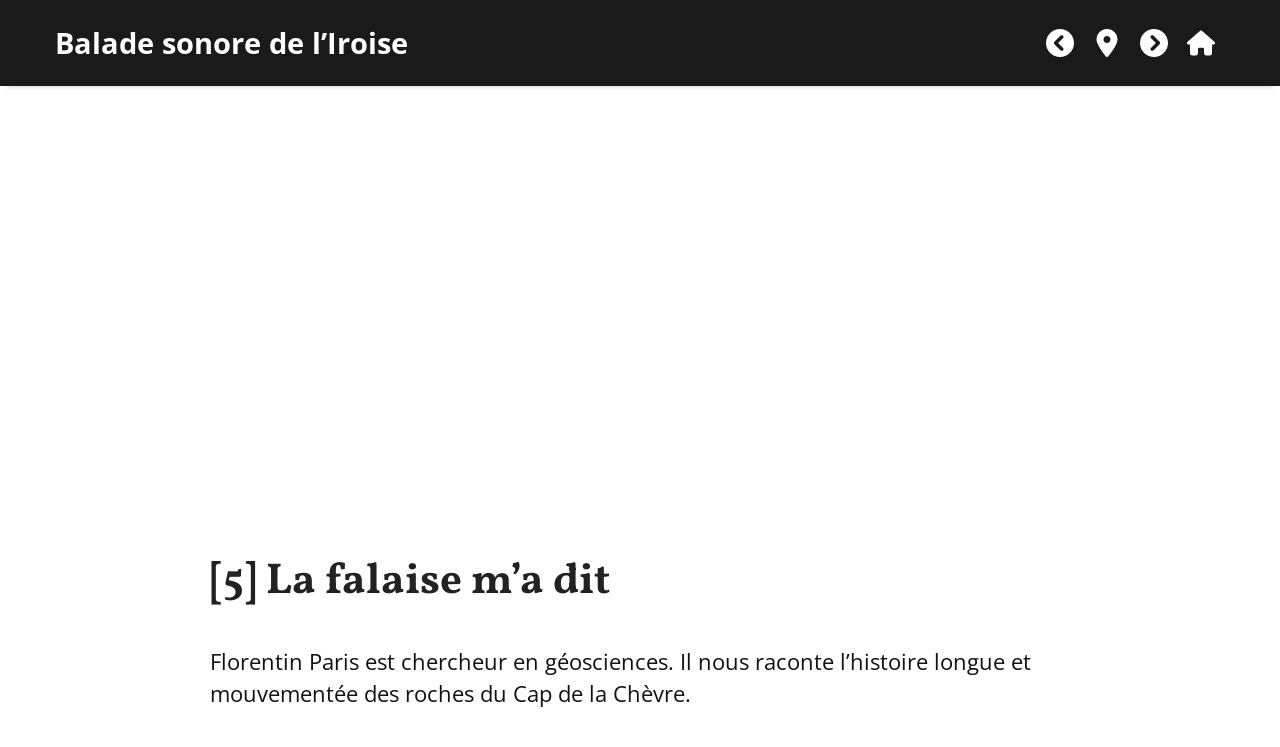

--- FILE ---
content_type: text/html; charset=utf-8
request_url: https://expoos.mmx.bzh/article289.html
body_size: 7909
content:
<!DOCTYPE HTML>
<html class="page_article article_expo composition_expo ltr fr no-js" lang="fr" dir="ltr">
	<head>
		<script type='text/javascript'>/*<![CDATA[*/(function(H){H.className=H.className.replace(/\bno-js\b/,'js')})(document.documentElement);/*]]>*/</script>
		
		<meta http-equiv="Content-Type" content="text/html; charset=utf-8" />

		<title>La falaise m’a dit - ExpOOs / Maison des Minéraux</title>
<meta name="description" content=" Florentin Paris est chercheur en g&#233;osciences. Il nous raconte l&#039;histoire longue et mouvement&#233;e des roches du Cap de la Ch&#232;vre. " />
<link rel="canonical" href="https://expoos.mmx.bzh/article289.html" /><meta charset=utf-8" />


<meta name="generator" content="SPIP 4.3.9 GIT [4.3: ef79547f]" />

<meta name="viewport" content="width=device-width, initial-scale=1.0" />


<link rel="alternate" type="application/rss+xml" title="Syndiquer tout le site" href="spip.php?page=backend" />


<link rel="stylesheet" href="plugins/modesto/css/reset.css?1643364347" type="text/css" />
<link rel="stylesheet" href="plugins/modesto/css/clear.css?1690967530" type="text/css" />
<link rel="stylesheet" href="plugins/expoos/css/font.css?1645213411" type="text/css" />
<link rel="stylesheet" href="plugins/modesto/css/typo.css?1643364347" type="text/css" />
<link rel="stylesheet" href="plugins/modesto/css/links.css?1643364347" type="text/css" />
<link rel="stylesheet" href="plugins/modesto/css/media.css?1643364347" type="text/css" />
<link rel="stylesheet" href="plugins/modesto/css/tinyfix.css?1643364347" type="text/css" />
<link rel="stylesheet" href="plugins/modesto/css/form.css?1643364347" type="text/css" />


<script type='text/javascript'>var var_zajax_content='content';</script><script>
var mediabox_settings={"auto_detect":true,"ns":"box","tt_img":true,"sel_g":"#documents_portfolio a[type='image\/jpeg'],#documents_portfolio a[type='image\/png'],#documents_portfolio a[type='image\/gif']","sel_c":".mediabox","str_ssStart":"Diaporama","str_ssStop":"Arr\u00eater","str_cur":"{current}\/{total}","str_prev":"Pr\u00e9c\u00e9dent","str_next":"Suivant","str_close":"Fermer","str_loading":"Chargement\u2026","str_petc":"Taper \u2019Echap\u2019 pour fermer","str_dialTitDef":"Boite de dialogue","str_dialTitMed":"Affichage d\u2019un media","splash_url":"","lity":{"skin":"_simple-dark","maxWidth":"90%","maxHeight":"90%","minWidth":"400px","minHeight":"","slideshow_speed":"2500","opacite":"0.9","defaultCaptionState":"expanded"}};
</script>
<!-- insert_head_css -->
<link rel="stylesheet" href="plugins-dist/mediabox/lib/lity/lity.css?1643364271" type="text/css" media="all" />
<link rel="stylesheet" href="plugins-dist/mediabox/lity/css/lity.mediabox.css?1706619467" type="text/css" media="all" />
<link rel="stylesheet" href="plugins-dist/mediabox/lity/skins/_simple-dark/lity.css?1643364271" type="text/css" media="all" /><link rel='stylesheet' type='text/css' media='all' href='plugins-dist/porte_plume/css/barre_outils.css?1737105469' />
<link rel='stylesheet' type='text/css' media='all' href='local/cache-css/cssdyn-css_barre_outils_icones_css-9f84fbc3.css?1738345626' />
<link rel="stylesheet" href="plugins/auto/select2/v2.1.0/lib/select2/css/select2.css" type="text/css" media="all" /><link rel="stylesheet" href="plugins/auto/select2/v2.1.0/css/spip.select2.css" type="text/css" media="all" />
<link rel="stylesheet" href="plugins/auto/gis/v5.4.0/lib/leaflet/dist/leaflet.css" />
<link rel="stylesheet" href="plugins/auto/gis/v5.4.0/lib/leaflet/plugins/leaflet-plugins.css" />
<link rel="stylesheet" href="plugins/auto/gis/v5.4.0/lib/leaflet/plugins/leaflet.markercluster.css" />
<link rel="stylesheet" href="plugins/auto/gis/v5.4.0/css/leaflet_nodirection.css" /><link rel="stylesheet" type="text/css" href="plugins/auto/oembed/v3.3.0/css/oembed.css?1720198664" />


<link rel="stylesheet" href="plugins/modesto/css/spip.css?1738345497" type="text/css" />
<link rel="stylesheet" href="plugins/modesto/css/spip.form.css?1690967530" type="text/css" />
<link rel="stylesheet" href="plugins/modesto/css/spip.comment.css?1643364347" type="text/css" />
<link rel="stylesheet" href="plugins/expoos/css/spip.list.css?1647609103" type="text/css" />
<link rel="stylesheet" href="plugins/modesto/css/spip.petition.css?1643364347" type="text/css" />
<link rel="stylesheet" href="plugins/modesto/css/spip.pagination.css?1690967530" type="text/css" />
<link rel="stylesheet" href="plugins/modesto/css/spip.portfolio.css?1643364347" type="text/css" />
<link rel="stylesheet" href="plugins/modesto/css/grid.css?1643364347" type="text/css" />
<link rel="stylesheet" href="plugins/modesto/css/button.css?1738345497" type="text/css" />
<link rel="stylesheet" href="plugins/modesto/css/layout.css?1643364347" type="text/css" />



<link rel="stylesheet" href="plugins/expoos/css/theme.css?1711113766" type="text/css" />











<script src="prive/javascript/jquery.js?1706619462" type="text/javascript"></script>

<script src="prive/javascript/jquery.form.js?1738345538" type="text/javascript"></script>

<script src="prive/javascript/jquery.autosave.js?1643364267" type="text/javascript"></script>

<script src="prive/javascript/jquery.placeholder-label.js?1643364267" type="text/javascript"></script>

<script src="prive/javascript/ajaxCallback.js?1738345538" type="text/javascript"></script>

<script src="prive/javascript/js.cookie.js?1706619462" type="text/javascript"></script>

<script src="plugins/auto/select2/v2.1.0/javascript/select2.fork.full.js?1720198650" type="text/javascript"></script>

<script src="plugins/auto/select2/v2.1.0/lib/select2/js/i18n/fr.js?1720198650" type="text/javascript"></script>

<script src="plugins/auto/select2/v2.1.0/javascript/SpipSelect2.js?1720198650" type="text/javascript"></script>

<script src="plugins/auto/select2/v2.1.0/javascript/SpipSelect2Loader.js?1720198650" type="text/javascript"></script>
<!-- insert_head --><script src="plugins/expoos/javascript/swiped-events.min.js?1647342691" type="text/javascript"></script>
<script src="plugins-dist/mediabox/lib/lity/lity.js?1643364271" type="text/javascript"></script>
<script src="plugins-dist/mediabox/lity/js/lity.mediabox.js?1737105467" type="text/javascript"></script>
<script src="plugins-dist/mediabox/javascript/spip.mediabox.js?1709903790" type="text/javascript"></script><script type='text/javascript' src='plugins-dist/porte_plume/javascript/jquery.markitup_pour_spip.js?1737105469'></script>
<script type='text/javascript' src='plugins-dist/porte_plume/javascript/jquery.previsu_spip.js?1739881913'></script>
<script type='text/javascript' src='local/cache-js/jsdyn-javascript_porte_plume_start_js-362082b7.js?1738345626'></script>
<script type='text/javascript'>var offlineConfig={"swUrl":"offline.api.sw.js","swOptions":[],"cacheName":"offline-4cb3e512"};jQuery.fn.checkOfflineStatus=function(){return this.each(function(){var me=jQuery(this);var url=me.attr('data-src');url=parametre_url(url,'var_mode','loaded');console.log('check offline '+url);caches.match(url).then(function(response){if(response&&response!==undefined){me.closest('.offline-download').removeClass('offline-error').addClass('offline-ok');}}
)});};jQuery.fn.setOfflineDownloadingStatus=function(downloading){return this.each(function(){var me=jQuery(this).closest('.offline-download');if(downloading){me.addClass('offline-downloading').removeClass('offline-ok').removeClass('offline-error').find(':active,:focus').each(function(){this.blur()});}
else{me.removeClass('offline-downloading').find(':active,:focus').each(function(){this.blur()});}});};jQuery.fn.setOfflineErrorStatus=function(){return this.each(function(){var me=jQuery(this).closest('.offline-download');me.addClass('offline-error');})}
var offline={activeDownloads:function(){var c=navigator.serviceWorker.controller;if(typeof c!=="undefined"&&c){jQuery('.offline-download.activable').removeClass('activable').addClass('active').find('.btn-download').on('click',offline.downloadURLs).checkOfflineStatus();}
else{jQuery('.offline-download.activable').removeClass('activable').addClass('unactive');}
if(typeof offline.showSWStatut==='function'){offline.showSWStatut();}},downloadURLs:function(event){event.preventDefault();var me=jQuery(this);var src=me.attr('data-src');offline.promptPersistent();me.setOfflineDownloadingStatus(true);caches.open(offlineConfig.cacheName).then(function(cache){fetch(src).then(function(response){console.log('ofl-download:got response '+src);return response.json().then(function(urls){console.log('ofl-download:addAll:'+urls.length+" urls");cache.addAll(urls).then(function(){src=parametre_url(src,'var_mode','loaded');cache.put(src,new Response("OK",{status:200})).then(function(){console.log('ofl-download:cache.put ok');me.setOfflineDownloadingStatus(false);me.checkOfflineStatus();});}).catch(function(error){offline.log("ofl-download:errors:",error);me.setOfflineErrorStatus();});});});});},promptPersistent:function(){if(typeof navigator.storage!=="undefined"&&navigator.storage){Promise.all([navigator.storage.persisted(),navigator.permissions.query({name:"persistent-storage"})
]).then(([persisted,permission])=>{if(permission.state=="granted"){}else if(permission.state=="prompt"){navigator.storage.persist();}else if(permission.state=="denied"){}})}}}
var offlineConfig;if(typeof offlineConfig=="undefined"){console.error("Erreur offline.install.js appele sans configuration");}
else{if('serviceWorker'in navigator){window.addEventListener('load',function(){offline.activeDownloads();navigator.serviceWorker.register(offlineConfig.swUrl,offlineConfig.swOptions).then(function(registration){console.log('ServiceWorker registration successful with scope: ',registration.scope);},function(err){console.log('ServiceWorker registration failed: ',err);});});}}

offline['install.js']=10;</script>

<link rel='stylesheet' type='text/css' media='all' href='plugins/auto/photoswipe/v1.2.1/lib/photoswipe/photoswipe.css'>

<link rel='stylesheet' type='text/css' media='all' href='plugins/auto/photoswipe/v1.2.1/lib/photoswipe/default-skin/default-skin.css'>
<style type='text/css'>
	img[data-photo].photoshow { cursor: zoom-in; }
	</style>
	
<script src="plugins/auto/photoswipe/v1.2.1/lib/photoswipe/photoswipe.min.js" type="text/javascript"></script>
<script src="plugins/auto/photoswipe/v1.2.1/lib/photoswipe/photoswipe-ui-default.min.js" type="text/javascript"></script>
<script src="plugins/auto/photoswipe/v1.2.1/photoswipe_insert.js?1722541994" type="text/javascript"></script>
<script type="text/javascript">
// configuration
photoswipe = {
  path: "plugins/auto/photoswipe/v1.2.1/lib/photoswipe//",
  selector: "img[data-photo], a[type]",
  conteneur: ".photoswipe-cont",
  gallery: true, // galerie
  errorMsg: "<div class=\"pswp__error-msg\"><a href=\"%url%\" target=\"_blank\">Image indisponible<\/a>.<\/div>",
  debug: false // debug
};
</script>
<script type="text/javascript">
	window.spipConfig ??= {};
	spipConfig.select2 ??= {};
	spipConfig.select2.selector ??= '';
</script>
<script type='text/javascript' src='local/cache-js/jsdyn-javascript_gis_js-977cb962.js?1753105591'></script>

<!--[if lt IE 9]>
<script src="plugins/modesto/javascript/html5.js"></script>
<script src="plugins/modesto/javascript/respond.min.js"></script>
<![endif]--><link rel="stylesheet" href="plugins/expoos/css/polices/vollkorn_opensans.css" type="text/css" />	</head>
	<body>
	<div class="page">
		<header class="header" id="header" role="banner">
			<div class="container">
	<div class="accueil">
		
		<a href="rubrique33.html"><h1 id="nom_site_spip">Balade sonore de l&#8217;Iroise</h1></a>
		
	</div>
	<nav role="navigation" class="nav pagination" id="nav">
	<ul class="pagination-items">
	
		
		<li class="pagination-item prev"><a class="pagination-item-label" id="article_precedent" href="article288.html"><svg xmlns="http://www.w3.org/2000/svg" viewBox="0 0 512 512" focusable="false" role="img" aria-labelledby="img-svg-title-aa12" width="28" height="28"><title id="img-svg-title-aa12">« Précédent</title>
<path fill="currentColor" d="M256 0C114.6 0 0 114.6 0 256c0 141.4 114.6 256 256 256s256-114.6 256-256C512 114.6 397.4 0 256 0zM310.6 345.4c12.5 12.5 12.5 32.75 0 45.25s-32.75 12.5-45.25 0l-112-112C147.1 272.4 144 264.2 144 256s3.125-16.38 9.375-22.62l112-112c12.5-12.5 32.75-12.5 45.25 0s12.5 32.75 0 45.25L221.3 256L310.6 345.4z"/></svg></a></li>
		
		 
		<li class="pagination-item"><a class="pagination-item-label" href="#" id="toggle_map" title="Afficher la carte"><svg xmlns="http://www.w3.org/2000/svg" viewBox="0 0 384 512" focusable="false" aria-hidden="true" width="28" height="28"><path fill="currentColor" d="M168.3 499.2C116.1 435 0 279.4 0 192C0 85.96 85.96 0 192 0C298 0 384 85.96 384 192C384 279.4 267 435 215.7 499.2C203.4 514.5 180.6 514.5 168.3 499.2H168.3zM192 256C227.3 256 256 227.3 256 192C256 156.7 227.3 128 192 128C156.7 128 128 156.7 128 192C128 227.3 156.7 256 192 256z"/></svg></a></li>
		
		<li class="pagination-item next"><a class="pagination-item-label" id="article_suivant" href="article290.html"><svg xmlns="http://www.w3.org/2000/svg" viewBox="0 0 512 512" focusable="false" role="img" aria-labelledby="img-svg-title-f786" width="28" height="28"><title id="img-svg-title-f786">Suivant »</title>
<path fill="currentColor" d="M256 0C114.6 0 0 114.6 0 256c0 141.4 114.6 256 256 256s256-114.6 256-256C512 114.6 397.4 0 256 0zM358.6 278.6l-112 112c-12.5 12.5-32.75 12.5-45.25 0s-12.5-32.75 0-45.25L290.8 256L201.4 166.6c-12.5-12.5-12.5-32.75 0-45.25s32.75-12.5 45.25 0l112 112C364.9 239.6 368 247.8 368 256S364.9 272.4 358.6 278.6z"/></svg></a></li>
		
	
		<li class="pagination-item"><a class="pagination-item-label" rel="start home" href="rubrique2.html" id="home"><svg xmlns="http://www.w3.org/2000/svg" viewBox="0 0 576 512" focusable="false" role="img" aria-labelledby="img-svg-title-3075" width="28" height="28"><title id="img-svg-title-3075">Accueil</title>
<path fill="currentColor" d="M575.8 255.5C575.8 273.5 560.8 287.6 543.8 287.6H511.8L512.5 447.7C512.5 450.5 512.3 453.1 512 455.8V472C512 494.1 494.1 512 472 512H456C454.9 512 453.8 511.1 452.7 511.9C451.3 511.1 449.9 512 448.5 512H392C369.9 512 352 494.1 352 472V384C352 366.3 337.7 352 320 352H256C238.3 352 224 366.3 224 384V472C224 494.1 206.1 512 184 512H128.1C126.6 512 125.1 511.9 123.6 511.8C122.4 511.9 121.2 512 120 512H104C81.91 512 64 494.1 64 472V360C64 359.1 64.03 358.1 64.09 357.2V287.6H32.05C14.02 287.6 0 273.5 0 255.5C0 246.5 3.004 238.5 10.01 231.5L266.4 8.016C273.4 1.002 281.4 0 288.4 0C295.4 0 303.4 2.004 309.5 7.014L564.8 231.5C572.8 238.5 576.9 246.5 575.8 255.5L575.8 255.5z"/></svg></a></li>
	</ul>
</nav> 
<script type="text/javascript">
window.onload = function() {
	document.getElementById('media_expo').addEventListener('swiped', function(e) {
		if (e.detail.dir == 'left') {
			document.getElementById('article_suivant').click();
		}
		if (e.detail.dir == 'right') {
			document.getElementById('article_precedent').click();
		}
	});
};
</script></div>		</header>
		<div class="container fullwidth" id="container">
			<main class="content" id="content" role="main">
				<article itemscope itemtype="http://schema.org/Article">
	 
	<script type="text/javascript">
		;(function($){
			$('#toggle_map').click(function(){
				$(this).attr('title',$(this).attr('title') == 'Afficher la carte' ? 'Masquer la carte' : 'Afficher la carte');
				$('#map_expo').slideToggle();
				return false;
			})
		})(jQuery);
	</script>
	<div id="map_expo" class="carte_gis" style="width:100%; height:400px;"></div>

<script type="text/javascript">
var map_expo;
var jQgisloader;
(function (){
	if (typeof jQuery.ajax == "undefined"){jQuery(init_gis);}else {init_gis();}
	function init_gis(){
		// Charger le javascript de GIS une seule fois si plusieurs carte
		if (typeof jQgisloader=="undefined"){
			jQgisloader = jQuery.ajax({url: 'local/cache-js/jsdyn-javascript_gis_js-977cb962.js?1753105591', dataType: 'script', cache: true});
		}
		// et initialiser la carte (des que js GIS charge et des que DOM ready)
		jQgisloader.done(function(){
			jQuery(function(){
				map_expo = new L.Map.Gis('map_expo',{
					mapId: '_expo',
					callback: (typeof(callback_map_expo) === "function") ? callback_map_expo : false,
					center: [48.25654706347864,-4.508441952347735],
					zoom: 10,
					scrollWheelZoom: true,
					zoomControl: true,
					fullscreenControl: true,
					scaleControl: false,
					overviewControl:false,
					layersControl: true,
					layersControlOptions: {
						collapsed: true
					},
					noControl: false,
					utiliser_bb: false,
					affiche_points: false,
					json_points:{
						url: 'https://expoos.mmx.bzh/spip.php?page=gis_json',
						limit: 500,
						env: [],
						titre: "",
						description: "",
						icone: ""
					},
					tooltip: false,
					cluster: false,
					clusterOptions: {
						disableClusteringAtZoom: null,
						showCoverageOnHover: false,
						spiderfyOnMaxZoom: false,
						maxClusterRadius: 80,
						singleMarkerMode: false
					},
					pathStyles: null,
					autocenterandzoom: false,
					autocenter: false,
					openId: false,
					localize_visitor: false,
					localize_visitor_zoom: 10,
					centrer_fichier: true,
					kml: false,
					gpx: false,
					geojson: false,
					topojson: false,
					options: []
				});
			});
		});
	}

})()
</script>

<object data="IMG/gpx/iroise.gpx" type="text/xml" width="0" height="0"></object>


<script type="text/javascript">
	;(function($){
		$('#map_expo').on('load', function(){
			// pictos perso pour les markers
			this.map.setGeoJsonFeatureIcon = function(feature, layer) {
				layer.setIcon(L.divIcon({ html: '<div><span>'+ feature.properties.rang +'</span></div>', className: 'marker-dot', iconSize: new L.Point(40, 40) }));
			}
			// pas de popup pour les markers, le click renvoie direct vers l'article
			this.map.setGeoJsonFeaturePopup = function(feature, layer) {
				layer.on('click', function(e){
					location = e.sourceTarget.feature.properties.url;
				});
			}
		});
		$('#map_expo').on('ready', function(){
			var map = this.map;
			// charger le geojson des points
			var geojson = {"type": "FeatureCollection",
	"features": [
		{"type": "Feature",
		"geometry": {"type": "Point", "coordinates": [-4.547380925438005, 48.17133575562455]},
		"id":"285",
		"properties": {
			"rang":"1",
			"url":"https:\/\/expoos.mmx.bzh\/article285.html"
		}},
		{"type": "Feature",
		"geometry": {"type": "Point", "coordinates": [-4.547661240785059, 48.17489351464206]},
		"id":"286",
		"properties": {
			"rang":"2",
			"url":"https:\/\/expoos.mmx.bzh\/article286.html"
		}},
		{"type": "Feature",
		"geometry": {"type": "Point", "coordinates": [-4.551015341116097, 48.17598011128437]},
		"id":"287",
		"properties": {
			"rang":"3",
			"url":"https:\/\/expoos.mmx.bzh\/article287.html"
		}},
		{"type": "Feature",
		"geometry": {"type": "Point", "coordinates": [-4.5501100853631575, 48.1807420842067]},
		"id":"289",
		"properties": {
			"rang":"5",
			"url":"https:\/\/expoos.mmx.bzh\/article289.html"
		}},
		{"type": "Feature",
		"geometry": {"type": "Point", "coordinates": [-4.548924548978575, 48.17820957451804]},
		"id":"288",
		"properties": {
			"rang":"4",
			"url":"https:\/\/expoos.mmx.bzh\/article288.html"
		}},
		{"type": "Feature",
		"geometry": {"type": "Point", "coordinates": [-4.552867390784903, 48.178263230681544]},
		"id":"290",
		"properties": {
			"rang":"6",
			"url":"https:\/\/expoos.mmx.bzh\/article290.html"
		}},
		{"type": "Feature",
		"geometry": {"type": "Point", "coordinates": [-4.557872398252257, 48.1762206797731]},
		"id":"291",
		"properties": {
			"rang":"7",
			"url":"https:\/\/expoos.mmx.bzh\/article291.html"
		}},
		{"type": "Feature",
		"geometry": {"type": "Point", "coordinates": [-4.556177223095391, 48.173022546957846]},
		"id":"292",
		"properties": {
			"rang":"8",
			"url":"https:\/\/expoos.mmx.bzh\/article292.html"
		}},
		{"type": "Feature",
		"geometry": {"type": "Point", "coordinates": [-4.556031729797221, 48.17073287748692]},
		"id":"293",
		"properties": {
			"rang":"9",
			"url":"https:\/\/expoos.mmx.bzh\/article293.html"
		}},
		{"type": "Feature",
		"geometry": {"type": "Point", "coordinates": [-4.553822238134771, 48.17014262581233]},
		"id":"294",
		"properties": {
			"rang":"10",
			"url":"https:\/\/expoos.mmx.bzh\/article294.html"
		}}
	]
};
			map.parseGeoJson(geojson); 
			var gpx = new L.GPX('IMG/gpx/iroise.gpx', {async: true, color: '#161986'});
			
			map.addLayer(gpx);
			
			map.setView([48.1807420842067,-4.5501100853631575],20);
			var i, count = 0;
			for (i in map._layers) {
				if (((map._layers[i].feature) && (map._layers[i].feature.id == 289)) || (map._layers[i].id && map._layers[i].id == 289)) {
					//map._layers[i]._icon.classList.add('focus');
					map._layers[i].bindPopup('Vous êtes ici :)').openPopup();
					break;
				}
				count++;
			}
			$('#map_expo').hide();
			
		});
})(jQuery);
</script>	
	<div class="container">
		<header class="cartouche">
			<h1 class="crayon article-titre-289 " itemprop="name"><span class="rang">[5] </span>La falaise m’a dit</h1>
			<div class="postmeta">
							</div>
		</header>

		<div class="main" itemprop="articleBody">
			
			<div class="crayon article-texte-289 texte surlignable"><p>Florentin Paris est chercheur en géosciences. Il nous raconte l’histoire longue et mouvementée des roches du Cap de la Chèvre.</p>
<div
  class="spip_document_41 spip_document spip_documents spip_document_audio spip_documents_center spip_document_center spip_document_avec_legende"
  data-legende-len="96" data-legende-lenx="xx"
>
<figure class="spip_doc_inner">
	
  <div class="audio-wrapper" style='width:400px;max-width:100%;'>
  	<audio class="mejs mejs-41 "
  	       data-id="6b2c541a454cb71746ca133bd199cd2b"
  	       src="IMG/mp3/la-falaise-m-a-dit.mp3"
  	       type="audio/mpeg"
  	       preload="none"
  	       data-mejsoptions='{"iconSprite": "plugins-dist/medias/lib/mejs/mejs-controls.svg","alwaysShowControls": true,"loop":false,"audioWidth":"100%","duration":347}'
  	       controls="controls"
  				 ></audio>
  </div>
<figcaption class='spip_doc_legende'>
	 <div class='spip_doc_titre  crayon document-titre-41 '><strong>La falaise m&#8217;a dit
</strong></div>
	 
	 <div class='spip_doc_credits  crayon document-credits-41 '>Territoires Sonores/Le Cap De La Chèvre Comme Vous Ne L&#8217;avez Jamais Entendu
</div>
</figcaption><script> var mejspath='plugins-dist/medias/lib/mejs/mediaelement-and-player.min.js?1738345542',mejscss='plugins-dist/medias/lib/mejs/mediaelementplayer.min.css?1738345542';
var mejsloader;
(function(){var a=mejsloader;"undefined"==typeof a&&(mejsloader=a={gs:null,plug:{},css:{},init:null,c:0,cssload:null});a.init||(a.cssload=function(c){if("undefined"==typeof a.css[c]){a.css[c]=!0;var b=document.createElement("link");b.href=c;b.rel="stylesheet";b.type="text/css";document.getElementsByTagName("head")[0].appendChild(b)}},a.init=function(){!0===a.gs&&function(c){jQuery("audio.mejs,video.mejs").not(".done,.mejs__player").each(function(){function b(){var e=!0,h;for(h in d.css)a.cssload(d.css[h]);for(var f in d.plugins)"undefined"==
typeof a.plug[f]?(e=!1,a.plug[f]=!1,jQuery.getScript(d.plugins[f],function(){a.plug[f]=!0;b()})):0==a.plug[f]&&(e=!1);e&&jQuery("#"+c).mediaelementplayer(jQuery.extend(d.options,{success:function(a,c){function b(){var b=jQuery(a).closest(".mejs__inner");a.paused?(b.addClass("pausing"),setTimeout(function(){b.filter(".pausing").removeClass("playing").removeClass("pausing").addClass("paused")},100)):b.removeClass("paused").removeClass("pausing").addClass("playing")}b();a.addEventListener("play",b,!1);
a.addEventListener("playing",b,!1);a.addEventListener("pause",b,!1);a.addEventListener("paused",b,!1);g.attr("autoplay")&&a.play()}}))}var g=jQuery(this).addClass("done"),c;(c=g.attr("id"))||(c="mejs-"+g.attr("data-id")+"-"+a.c++,g.attr("id",c));var d={options:{},plugins:{},css:[]},e,h;for(e in d)if(h=g.attr("data-mejs"+e))d[e]=jQuery.parseJSON(h);b()})}(jQuery)});a.gs||("undefined"!==typeof mejscss&&a.cssload(mejscss),a.gs=jQuery.getScript(mejspath,function(){a.gs=!0;a.init();jQuery(a.init);onAjaxLoad(a.init)}))})();</script>

</figure>
</div></div>
			 
			
			
		</div>

		<footer>
			
			
		</footer>
	</div>
</article>			</main>
		</div>
		<footer class="footer" id="footer" role="contentinfo">
			<div class="container">
	<div class="grid-4-small-2 has-gutter">
		
		<nav class="menu">
			<h3>À propos</h3>
			<ul class="menu-liste menu-items" data-depth="0">
		<li class="menu-entree item menu-items__item menu-items__item_lien">
		<a href="https://www.spip.net/" class="menu-items__lien">Propulsé par SPIP</a> 
		</li>
		
	</ul>		</nav>
		
		<nav class="menu">
			<h3>Mais encore&nbsp;?</h3>
			<ul class="menu-liste menu-items" data-depth="0">
		<li class="menu-entree item menu-items__item menu-items__item_lien">
		<a href="http://ec.europa.eu/agriculture/rural-development-2014-2020/index_fr.htm" class="menu-items__lien">Site cofinancé par l’Union européenne via le FEADER</a> 
		</li>
		
	</ul>		</nav>
		
		<nav class="menu">
			<h3>Et aussi...</h3>
					</nav>
		
		<nav class="menu">
			<h3>Financeurs</h3>
			<img src='local/cache-vignettes/L280xH120/feader-d4f96.png?1649941339' width='280' height='120' />
			<img src='local/cache-vignettes/L280xH128/brest-a43b2.png?1649941339' width='280' height='128' />
		</nav>
	</div>
</div>		</footer>
	</div>
</body></html>


--- FILE ---
content_type: text/css
request_url: https://expoos.mmx.bzh/plugins/modesto/css/media.css?1643364347
body_size: 253
content:
/*! Images and Gallery - Tiny Typo v2.5.5 2017 - MIT License - tinytypo.tetue.net */
/* ------------------------------------------------------------------------------ */
img {
  max-width: 100%;
  height: auto;
  border: 0;
  vertical-align: middle;
}
@media print {
  img {
    max-width: 100% !important;
  }
}
svg:not(:root) {
  overflow: hidden;
}
audio,
canvas,
progress,
video {
  display: inline-block;
  vertical-align: baseline;
}
audio:not([controls]) {
  display: none;
  height: 0;
}
/* thumbnail */
.thumb,
.thumb.left {
  margin: 0 10px 10px 0;
}
.thumb.right {
  margin: 0 0 10px 10px;
}
/* style effects */
img.round {
  border-radius: 5px;
}
img.circle {
  border-radius: 50%;
}
img.border {
  padding: 4px;
  background-color: #fff;
  border: 1px solid #bbb;
}
img.shadow {
  box-shadow: -1px 2px 5px 1px rgba(0, 0, 0, 0.7), -1px 2px 20px rgba(255, 255, 255, 0.6) inset;
}
/* figure */
figure,
figcaption {
  display: block;
}
figure {
  margin: 0;
  margin-bottom: 0.75em;
}
figure.center {
  margin-bottom: 1.5em;
  text-align: center;
}
figure.left {
  margin-right: 1.5em;
}
figure.right {
  margin-left: 1.5em;
}
figure figcaption {
  font-size: 80%;
}
@media (max-width: 640px) {
  figure {
    margin-bottom: 1.5em;
  }
  figure.left {
    float: none;
    margin-right: 0;
  }
  figure.right {
    float: none;
    margin-left: 0;
  }
}
/* album */
.album {
  margin-bottom: 1.5em;
}
.album ul {
  overflow: hidden;
  margin: 0;
  list-style: none;
}
.album li {
  float: left;
  margin: 0;
  margin: 0 10px 10px 0;
}
.album .thumb {
  margin: 0;
}


--- FILE ---
content_type: text/css
request_url: https://expoos.mmx.bzh/plugins/modesto/css/form.css?1643364347
body_size: 156
content:
/* --------------------------------------------------------------

   form.css
   Base pour formulaires
   Cf.: https://contrib.spip.net/3820

-------------------------------------------------------------- */

input,textarea,select,button { font-family: inherit; font-size: 100%; font-weight: inherit; }

legend { font-weight: bold; }

/* Hand cursor on clickable input elements */
input[type="submit"],input.btn,input.submit,
input[type="button"],input.button,
input[type="image"],input.image,
button { cursor: pointer; }

/* Success, info, notice and error/alert boxes (from BluePrint) */

.reponse,
.error,
.alert, 
.notice,
.success, 
.info			{ padding: .8em; margin-bottom: 1.5em; border: 2px solid #ddd; }

.error,
.alert			{ background: #fbe3e4; color: #8a1f11; border-color: #fbc2c4; }
.notice			{ background: #fff6bf; color: #514721; border-color: #ffd324; }
.success		{ background: #e6efc2; color: #264409; border-color: #c6d880; }
.info			{ background: #d5edf8; color: #205791; border-color: #92cae4; }

.error a,
.alert a			{ color: #8a1f11; }
.notice a		{ color: #514721; }
.success a		{ color: #264409; }
.info a			{ color: #205791; }

/* Print */
@media print {
	form { display: none; }
}

/* end */

--- FILE ---
content_type: text/css
request_url: https://expoos.mmx.bzh/plugins/modesto/css/spip.css?1738345497
body_size: 818
content:
/* TODO penser à reporter https://git.spip.net/spip/dist/commit/f044188c218cf4b4924343d2cf1e59ddc77677f9 ici */

/* puce */
.spip-puce b {display:none;}
.spip-puce {
	position: relative;
	top: 1px;
	display: inline-block;
	font-style: normal;
	font-weight: bold;
	font-size: 1.4em;
	line-height: 0.7;
	-webkit-font-smoothing: antialiased;
	-moz-osx-font-smoothing: grayscale;
}
.spip-puce:before {
	content: "\203A";
}

/* Listes SPIP */
ul.spip,
ol.spip { margin-left: 50px; }
ul.spip { list-style-type: disc; }
li ul.spip { list-style-type: circle; margin-bottom: 0; }
ol.spip { list-style-type: decimal; }
dl.spip dt,
dl.spip dd { padding-left: 50px; }
dl.spip dt { clear: both; }

/* Citations, code et poesie */
.spip_poesie div { margin-left: 50px; text-indent: -50px; }
.spip_code,
.spip_cadre { font-family: 'andale mono','lucida console',monospace; font-size: 1em; }
.spip_cadre { padding: 0.75em; width: 100%; -webkit-box-sizing: border-box; -ms-box-sizing: border-box; -moz-box-sizing: border-box; box-sizing: border-box; }

/* Logos, documents et images */
.spip_logo { float: left; margin: 0; margin-right: 1.5em; margin-bottom: 1.5em; padding: 0; border: none; }
.spip_documents { margin-bottom: 1.5em; padding: 0; background: none; max-width: 100%; }
.spip_documents,
.spip_documents_center,
.spip_doc_titre,
.spip_doc_descriptif,
.spip_doc_credits { margin-right: auto; margin-left: auto; text-align: center; min-width: 120px; }
.spip_documents_center { clear: both; display: block; width: 100%; }
.spip_documents_left { float: left; margin-right: 1.5em; max-width: 33%; }
.spip_documents_right { float: right; margin-left: 1.5em; max-width: 33%; }
.spip_doc_descriptif { clear: both; }
.spip_doc_credits { font-style: italic; clear: both; }
.spip_documents > a { display: inline-block; }
.spip_documents table { text-align: left; }
table.spip .spip_document_image { width: auto !important; }

/* Adaptation aux nouveaux modeles document SPIP 3.3 */
.spip_document { display: flex; justify-content: center;align-items: center; }
.spip_doc_inner{ margin: 0 auto; text-align: center; max-width: 100%; }
.spip_doc_inner > * { margin-left: auto; margin-right: auto; }
.spip_document .spip_doc_lien { display: inline-block; }
.spip_doc_legende { display: block; max-width: 25em; }
/* Fin adaptation */

/* Modeles par defaut */
.spip_modele { float: right; display: block; width: 25%; border: 1px dotted #666; }
.spip_surligne { background-color: yellow; }

/* Paragraphes */
div.spip,
ul.spip,
ol.spip,
.spip_poesie,
.spip_cadre,
div.spip_code,
.spip_documents.spip_documents_center { margin-bottom: 1.5em; }

/* Pagination */
.pagination { clear: both; text-align: center; }
@media print {
	.pagination { display: none; }
}

/* Notes */
.notes > div { padding-left: 50px; position: relative; }
.notes .spip_note_ref { display: block; position: absolute; left: 0; }

/* Liens de SPIP */
a.spip_note { font-weight: bold; }

/* liens vers encyclopedie */
@media print {
	a.spip_out:after,
	a.spip_url:after { content: " (" attr(href) ")"; }
}

/* Boutons action */
.bouton_action_post,
.bouton_action_post>div { display: inline; }

/* Boutons d'admin */
@media print {
	.spip-admin,
	#spip-admin { display: none; }
}


--- FILE ---
content_type: text/css
request_url: https://expoos.mmx.bzh/plugins/modesto/css/spip.form.css?1690967530
body_size: 829
content:
/*  ------------------------------------------
/*  Habillage des formulaires SPIP
/*  ------------------------------------------ */

input, textarea, select { -webkit-box-sizing: border-box; -ms-box-sizing: border-box; -moz-box-sizing: border-box; box-sizing: border-box; }
.bugajaxie { display: none; } /* Bug IE/Win */

/* Structure generale des formulaires
----------------------------------------------- */
.formulaire_spip { clear: both; margin-bottom: 1.5em; text-align: left; }

/* Fieldset */
.formulaire_spip fieldset { clear: both; margin: 0; padding: 0; border: 0; }
.formulaire_spip fieldset legend { margin: 0; padding: 0; font-size: 1.25em; font-weight: bold; } /* Preciser la couleur des legend et du fond pour IE/Win */
.formulaire_spip fieldset fieldset { margin-top: 1.5em; }
.formulaire_spip fieldset fieldset legend { font-size: 1em; font-weight: normal; }

/* Explications */
.formulaire_spip .explication { color: #444; margin-bottom: 0; padding: 0.75em 0; }

/* Lignes */
.formulaire_spip .editer { clear: both; margin: 0 -0.75em; padding: 0.75em; }

/* Labels */
.formulaire_spip .editer>label,
.formulaire_spip .editer>.editer-label { display: block; text-align: left; font-weight: bold; font-size: 1em; }
.formulaire_spip .editer legend.label { margin-bottom: -0.5em; }

.formulaire_spip .choix label { display: inline; font-weight: normal; }
.formulaire_spip .choix input.radio,
.formulaire_spip .choix input.checkbox { width:auto; }


/* Champs de saisie */
.formulaire_spip input.text,
.formulaire_spip select,
.formulaire_spip textarea {
	width: 100%;
	box-sizing: border-box;
	padding:.5em;
	border:solid 1px #ccc;
	border-radius:4px;
}

.formulaire_spip textarea.markItUpEditor {
	border-top: 0;
	border-top-left-radius: 0;
	border-top-right-radius: 0;
}

.formulaire_spip .markItUp :where(.markItUpTabs, .markItUpHeader) {
	font-size: initial;
}

/* Boutons */
.formulaire_spip .boutons { clear: both; margin: 0; padding: 0; text-align: right; margin-top: 1.5em; }
.formulaire_spip .boutons input { margin-left: 1em; }
.formulaire_spip .boutons input, input.submit {}

@media print {
	.formulaire_spip { display: none; }
}

/* Reponses, previsu et erreurs
----------------------------------------------- */

/* Reponses */
.reponse_formulaire { margin-bottom: 1.5em; padding: 0.75em; border: 2px solid #ddd; }
.reponse_formulaire_ok { background: #e6efc2; color: #264409; border-color: #c6d880; }
.reponse_formulaire_erreur { background: #fbe3e4; color: #8a1f11; border-color: #fbc2c4; }
.reponse_formulaire_ok a { color: #264409; }
.reponse_formulaire_erreur a { color: #8a1f11; }


/* Previsualisation du message */
fieldset.previsu { margin-bottom: 1.5em; padding: 0.75em; border: 2px dashed #F57900; }
fieldset.previsu legend { padding-left:0.50em; font-weight: bold; color: #F57900; }
/* Reponse du formulaire */
fieldset.previsu .reponse_formulaire { font-weight: bold; color: #e86519; }
fieldset.reponse_formulaire { border-color: #e86519; font-weight: normal; }


/* * Erreurs */
.editer.erreur { background-color: #fbe3e4; }
.editer .erreur_message { display: block; color: #C30; font-weight: bold; }


/* Variantes et cas particuliers
----------------------------------------------- */

/* Selection des langues */
.formulaire_menu_lang { margin: 0; padding: 0; background: none; border: 0; }
.formulaire_menu_lang select { width: 15em; }
.page_login .content .formulaire_menu_lang { margin-bottom: 1.5em; }

/* Formulaires de recherche (site / petitions) */
.formulaire_recherche { padding: 0; background: none; border: 0; }
.formulaire_recherche * { display: inline; vertical-align: middle; }
.formulaire_recherche label { display: block; }
.formulaire_recherche input.text { width: 10em; }
.formulaire_recherche input.submit {}

/* Choix des mots-clefs */
.choix_mots li { float: left; width: 30%; padding: 1%; }

/* Formulaire de login dans une page */
.formulaire_login .editer { clear: left; }
.formulaire_login input.text,.formulaire_login input.password { width: 15em; }
.formulaire_login .editer_password .details { margin-bottom: 0; }
.formulaire_login #spip_logo_auteur { float: right; }

--- FILE ---
content_type: text/css
request_url: https://expoos.mmx.bzh/plugins/expoos/css/spip.list.css?1647609103
body_size: -54
content:
/* ------------------------------------------
/* Sous-navigation et autres menus
/* ------------------------------------------ */

/* Listes d'items */
.liste { margin-bottom: 1.5em; }
.cards { margin: 0; padding: 0; list-style: none; border-bottom: 0; margin-bottom: 1.5em; }
.liste .cards { margin-bottom: 0; }
.cards .card { overflow: hidden; }
.cards .card .entry-title { margin-bottom: 0; }
.cards .card .entry-title a:hover { text-decoration: none; }

.liste-items .item ul { margin-left: 2em; list-style-type: disc; }
.liste-items .item ol { margin-left: 2em; list-style-type: numeric; }

/* Listes spécifiques */

.breadcrumb-items { margin: 0; list-style: none; }
.breadcrumb-items .item { display: inline; }

/* plan du site */
ul.plan { margin-bottom: 1.5em; }
ul.plan li { margin-left: 2em; list-style-type: disc; }

--- FILE ---
content_type: text/css
request_url: https://expoos.mmx.bzh/plugins/modesto/css/spip.pagination.css?1690967530
body_size: -76
content:
.pagination .pagination-items { list-style: none; display: flex; flex-wrap: wrap; flex-direction: row; justify-content: center; }
.pagination .pagination-item { margin: 0; flex-basis: 5%; display: flex; align-items: center; }
.pagination .pagination_precedent_suivant .pagination-item { flex-basis: auto;}
.pagination .pagination-item-label { display:block; flex-basis: 100%; text-decoration: none; padding: 0.125em 0.5em; text-align: center; }
.pagination a.pagination-item-label:hover,
.pagination a.pagination-item-label:focus,
.pagination a.pagination-item-label:active { color: #111; text-decoration: underline; }
.pagination .on .pagination-item-label { font-weight: bold; }
.pagination .pagination_precedent_suivant .disabled { visibility: hidden; }
.pagination .pagination-item.disabled .pagination-item-label { color: #888; font-weight: normal; }

--- FILE ---
content_type: text/css
request_url: https://expoos.mmx.bzh/plugins/modesto/css/button.css?1738345497
body_size: 306
content:
/* simple buttons from http://semantic-ui.com/ */
/* source pour plus tard https://piccalil.li/blog/how-i-build-a-button-component/ */
:root { 
	--button-bg-darker: 0.93;
}

.button {
	cursor: pointer;
	display: inline-block;
	min-height: 1em;
	outline: none;
	border: none;
	vertical-align: baseline;
	background: hsl(0, 0%, 93%);
	color: rgba(0, 0, 0, 0.6);
	font-size: 0.875em;
	margin: 0em 0.25em 0em 0em;
	padding: 0.78571429em 1.5em 0.78571429em;
	text-transform: none;
	text-shadow: none;
	font-weight: bold;
	line-height: 1em;
	font-style: normal;
	text-align: center;
	text-decoration: none;
	border-radius: 0.28571429rem;
	box-shadow: 0px 0px 0px 1px transparent inset, 0px 0em 0px 0px rgba(34, 36, 38, 0.15) inset;
	-webkit-user-select: none;
	   -moz-user-select: none;
		-ms-user-select: none;
			user-select: none;
	transition: opacity 0.1s ease, background-color 0.1s ease, color 0.1s ease, box-shadow 0.1s ease, background 0.1s ease;
	will-change: '';
	-webkit-tap-highlight-color: transparent;
}

.button:hover,
.button:focus,
.button:active {
	text-decoration: none;
	background-color: hsl(0, 0%, calc(93% * var(--button-bg-darker)));
	background-image: none;
	box-shadow: 0px 0px 0px 1px transparent inset, 0px 0em 0px 0px rgba(34, 36, 38, 0.15) inset;
	color: rgba(0, 0, 0, 0.8);
}

.button.edit {
	background-color: hsl(163, 87%, 40%);
	color: #fff;
}
.button.edit:hover,
.button.edit:focus,
.button.edit:active {
	background-color: hsl(163, 87%, calc(40% * var(--button-bg-darker)));
}
.button.delete {
	background-color: hsl(357, 100%, 65%);
	color: #fff;
}
.button.delete:hover,
.button.delete:focus,
.button.delete:active {
	background-color: hsl(357, 100%, calc(65% * var(--button-bg-darker)));
}
.button.link {
	background-color: hsl(204, 100%, 35%);
	color: #fff;
}
.button.link:hover,
.button.link:focus,
.button.link:active {
	background-color: hsl(204, 100%, calc(35% * var(--button-bg-darker)));
}

--- FILE ---
content_type: text/css
request_url: https://expoos.mmx.bzh/plugins/modesto/css/layout.css?1643364347
body_size: 126
content:
/* --------------------------------------------------------------

   layout.css
   Disposition des blocs principaux

-------------------------------------------------------------- */

/* ------------------------------------------
/* Disposition a l'ecran des blocs principaux
/* ------------------------------------------ */
body { margin: 0; padding: 0; text-align: center; }

.page { position: relative; width: 100%; text-align: left; }

.header { width: 100%; margin: 0; }

.container { clear: both; overflow: visible; width: 970px; margin: 0 auto; }
@media (min-width: 768px) { .container { width: 750px; } }
@media (min-width: 992px) { .container { width: 970px; } }
@media (min-width: 1200px) { .container { width: 1170px; } }


.content { margin-top: 2em; }
.extra { margin-top: 3em; }
.footer { clear: both; width: 100%; margin: 1.7em 0 0 0; padding: 1.7em 0; text-align: center; font-size: 0.825em; }
.footer .colophon { margin : 0; }

/* Gabarit d'impression */
@media print {
	.header,
	.nav,
	.extra,
	.footer { display: none; }
	.page,
	.content { width: auto; }
}

@media (max-width: 768px) {
	/* Passer tous les elements de largeur fixe en largeur automatique */
	body,
	.page,
	.container,
	.extra { clear: both; float: none !important; width: auto !important; margin: auto !important; }
	.container { width: 100% !important; }
	.container:not(.fullwidth) { padding: 0 1em; }
}

--- FILE ---
content_type: text/css
request_url: https://expoos.mmx.bzh/plugins/expoos/css/polices/vollkorn_opensans.css
body_size: -210
content:
@font-face {
	font-family: 'Vollkorn';
	font-style: normal;
	font-weight: 700;
	src:local(''),
		url('vollkorn-v19-latin-700.woff2') format('woff2'),
		url('vollkorn-v19-latin-700.woff') format('woff');
}
:root { --font-titres: "Vollkorn", serif; }
:root { --font-corps: "Open Sans", sans-serif; }